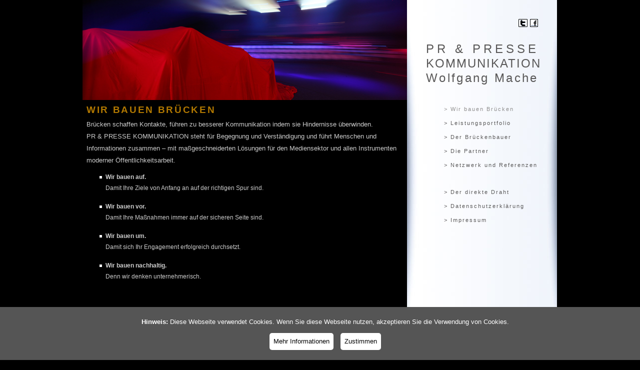

--- FILE ---
content_type: text/html;charset=windows-1252
request_url: https://www.wm-pr.de/wir-bauen-bruecken/
body_size: 2252
content:

<!DOCTYPE HTML PUBLIC "-//W3C//DTD HTML 4.01 Transitional//EN" "http://www.w3.org/TR/html4/loose.dtd">


<html>
<head>
	<meta http-equiv="Content-Type" content="text/html; charset=windows-1252">
	<meta http-equiv="Language" content="de">
	
	
	<meta name="description" content="">
	
	<meta name="keywords" content="">
	
	
	<meta name="robots" content="index, follow">
	<meta name="author" content="Wolfgang Mache">
	<meta name="copyright" content="Wolfgang Mache">
	<meta name="publisher" content="Wolfgang Mache">
	<meta name="audience" content="all">
	<meta name="revisit-after" content="7"> 
	
	<link rel="shortcut icon" href="/favicon.ico" type="image/x-icon">

	<link rel="stylesheet" href="/inc/style.css" type="text/css" media="all">
	<link rel="stylesheet" href="/inc/print.css" type="text/css" media="print"> 
	
	
	<title>PR & PRESSE - KOMMUNIKATION - Wolfgang Mache - Wir bauen Br?cken</title>
	

	
</head>

<body>

<style>
    div#CookieHinweis
    {
        display: block;
        position: fixed;
        bottom: 0px;
        left: 0px;
        width: 100%;
        z-index: 1301;
        background-color: #555;
        padding: 10px;
        color: white; 
        text-align: center;
    }

    div#CookieHinweis p
    {
        margin-bottom: 10px;
    }

    div#CookieHinweis a
    {
        color: black;
        background-color: white;
        display: inline-block;
        border-radius: 5px;
        text-decoration: none;
        padding: 5px 8px;
        margin: 0px 5px;
    }

    div#CookieHinweis a:hover
    {
        cursor: pointer;
        background-color: #999;
        color: white;
    }
</style>

			
			<div id="CookieHinweis">

				<p>
                    <strong>Hinweis:</strong> Diese Webseite verwendet Cookies. Wenn Sie diese Webseite nutzen, akzeptieren Sie die Verwendung von Cookies.
				</p>
				<p>
					<a href="/datenschutz">Mehr Informationen</a>
					<a href="?c=accept">Zustimmen</a>
				</p>

			</div>
			
<div id="white" style=""></div>
<div id="right">



	<div class="icon">
		<a target="_blank" href="http://twitter.com/home?status=http%3A%2F%2Fwww.wm-pr.de/wir-bauen-bruecken/home.asp"><img src="/images/icons/twitter.gif" border="0" alt="TWITTER" title="TWITTER"></a>
		<a target="_blank" href="http://de.facebook.com/sharer.php?u=http%3A%2F%2Fwww.wm-pr.de/wir-bauen-bruecken/home.asp&amp;t=PR%20PRESSE%20KOMMUNIKATION%20Wolfgang%20Mache"><img src="/images/icons/facebook.gif" border="0" alt="FACEBOOK" title="FACEBOOK"></a>
	</div>
	
	<div style="cursor:pointer;" onclick="javascript:location.href='/';" class="logo">
		<div class="first">PR & PRESSE</div>
		<div class="second">KOMMUNIKATION</div>
		<div class="third">Wolfgang Mache</div>
	</div>
	<div class="nav1">
				<a class="aktiv" href="/wir-bauen-bruecken">> Wir bauen Brücken</a>
				<a  href="/leistungsportfolio">> Leistungsportfolio</a>
				<a  href="/brueckenbauer">> Der Brückenbauer</a>
				<a  href="/partner">> Die Partner</a>
				<a  href="/netzwerk">> Netzwerk und Referenzen</a><br><br>
				<a  href="/der-direkte-draht">> Der direkte Draht</a>
				<a  href="/datenschutz">> Datenschutzerklärung</a>
				<a  href="/impressum">> Impressum</a>
	</div>
</div>

<div id="basis">

	<div id="header" style="background-image:url('/images/header/header_9.jpg');"><img src="/images/schatten.png" alt=""></div>
	<div id="content">


<h1>Wir bauen Brücken</h1>

<p>Brücken schaffen Kontakte, führen zu besserer Kommunikation indem sie 
Hindernisse überwinden. <br>
PR &amp; PRESSE KOMMUNIKATION steht für Begegnung und 
Verständigung und führt Menschen und Informationen zusammen – mit maßgeschneiderten Lösungen für den 
Mediensektor und allen Instrumenten moderner Öffentlichkeitsarbeit.
</p>
<ul>
	<li><b>Wir bauen auf.</b> <br>
	Damit Ihre Ziele von Anfang an auf der richtigen Spur sind.</li>
	<li><b>Wir bauen vor.</b> <br>
	Damit Ihre Maßnahmen immer auf der sicheren Seite sind.</li>
	<li><b>Wir bauen um. <br>
	</b>Damit sich Ihr Engagement erfolgreich durchsetzt.</li>
	<li><b>Wir bauen nachhaltig.</b> <br>
	Denn wir denken unternehmerisch.</li>
</ul>



</div>
</div>


<!-- Piwik -->
<script type="text/javascript">
  var _paq = _paq || [];
  _paq.push(['setCustomUrl', location.href.toLowerCase()]);
  _paq.push(['trackPageView']);
  _paq.push(['enableLinkTracking']);
  (function() {
    var u=(("https:" == document.location.protocol) ? "https" : "http") + "://stats.opportunity.de/";
    _paq.push(['setTrackerUrl', u+'piwik.php']);
    _paq.push(['setSiteId', 91]);
    var d=document, g=d.createElement('script'), s=d.getElementsByTagName('script')[0]; g.type='text/javascript';
    g.defer=true; g.async=true; g.src=u+'piwik.js'; s.parentNode.insertBefore(g,s);
  })();
</script>
<noscript><p><img src="http://stats.opportunity.de/piwik.php?idsite=91" style="border:0;" alt="" /></p></noscript>
<!-- End Piwik Code -->

</body>

</html>


--- FILE ---
content_type: text/css
request_url: https://www.wm-pr.de/inc/style.css
body_size: 847
content:
html
{
margin:0px; 
padding:0px;
overflow-y:scroll;
}

body
{
margin:0px; 
padding:0px;
width:100%;
background-color:#000;
font-family:arial;
font-size:10pt;
line-height:18pt;
color:#fff;
}

h1
{
margin:0px; 
padding:0px;
font-size:14pt;
color:#b07700;
text-transform:uppercase;
letter-spacing:2pt;
font-weight:bold;
line-height:15pt;
line-height:100%;
}

a:link, a:visited, a:focus, a:active 
{
color:#b07700;
margin: 0px;
padding: 0px;
}

a:hover
{
color:#efbf00;
color:#bf8b07;
margin: 0px;
padding: 0px;
}

p
{
margin: 8px 0px 0px 0px;
padding: 0px 0px 0px 0px;
}

input.text, textarea
{
font-family:arial;
width: 470px;
margin: 2px;
padding: 2px;
background-color:#e9e9e9;
background-color:#e4e4e4;
}

input.submit
{
width: 90px;
height:25px;
margin: 2px;
padding: 2px;
background-color:#b2b2b2;
color:#111;
letter-spacing:1pt;
font-weight:bold;

}

div#basis
{
position: relative;
margin:auto;
width: 950px;
height: 100%;
}

div#header
{
margin:0px; 
padding:0px;
width: 650px;
height: 200px;
background-image:url('/images/header/header_1.jpg');
background-repeat:no-repeat;
float:left;
}


/* #######################################################################   RECHTS   #######################################################################   */

div#white
{
position: fixed; 
height: 100%; 
left: 50%; 
margin-left: 174px; 
background-image:url('/images/layout/bgrepeat.gif'); 
background-repeat: repeat-y; 
z-index: 1; 
width: 300px
}

div#right
{
margin:0px 0px 0px 174px; 
padding:38px 38px 0px 38px; 
width: 224px;
background-image:url('/images/layout/right.jpg');
background-repeat:no-repeat;
position: absolute; 
left: 50%; 
z-index: 2;
height: 700px; 

}

div.icon
{
margin:0px; 
padding:0px;
float:right;
height: 16px;
line-height:100%;

}

div.icon a
{
margin:0px; 
padding:0px 0px 0px 1px;
}

div.logo
{
clear:both;
margin:0px; 
padding:32px 0px 0px 0px;
line-height:100%;
width:230px;
height: 80px;
color:#595858;
font-size:18pt;
font-weight:bold;
font-weight:normal;
line-height:100%;
}

div.logo div.first
{
margin:0px; 
padding:0px 0px 5px 0px;
letter-spacing:4.5pt;
}

div.logo div.second
{
margin:0px; 
padding:0px 0px 5px 0px;
letter-spacing:1.5pt;
}

div.logo div.third
{
margin:0px; 
padding:0px 0px 5px 0px;
letter-spacing:2.5pt;
}

div.nav1
{
margin:0px; 
padding:38px 0px 0px 0px;
float:right;
line-height:100%;
height:100%;
}

div.nav1 a
{
display:block;
margin:0px; 
padding:9px 0px 9px 0px;
line-height:100%;
width:100%;
width:188px;
height:10px;
text-decoration:none;
color:#595858;
font-size:8pt;
letter-spacing:1.5pt;
}

div.nav1 a:hover, div.nav1 a.aktiv
{
color:#8f8e8e;
}


/* #######################################################################   INHALT   #######################################################################   */


div#content
{
margin:0px; 
padding:11px 8px 6px 8px;
width: 634px;
height: 100%;
color:#cecece;
float:left;
background-color:#000;
}


#content ul
{
	padding:10px 0px 0px 20px;
	margin:0px 0px 0px 18px;
	list-style-image:url(/images/Viereck.gif);
	list-style-position:outside;
	list-style-type:none;
	vertical-align:bottom;
	line-height: 22px;
	font-size:12px
}

#content ul li
{
	margin-bottom:15px
}

--- FILE ---
content_type: text/css
request_url: https://www.wm-pr.de/inc/print.css
body_size: -268
content:
div#header
{
display:none;
}

div#right
{
display:none;
}